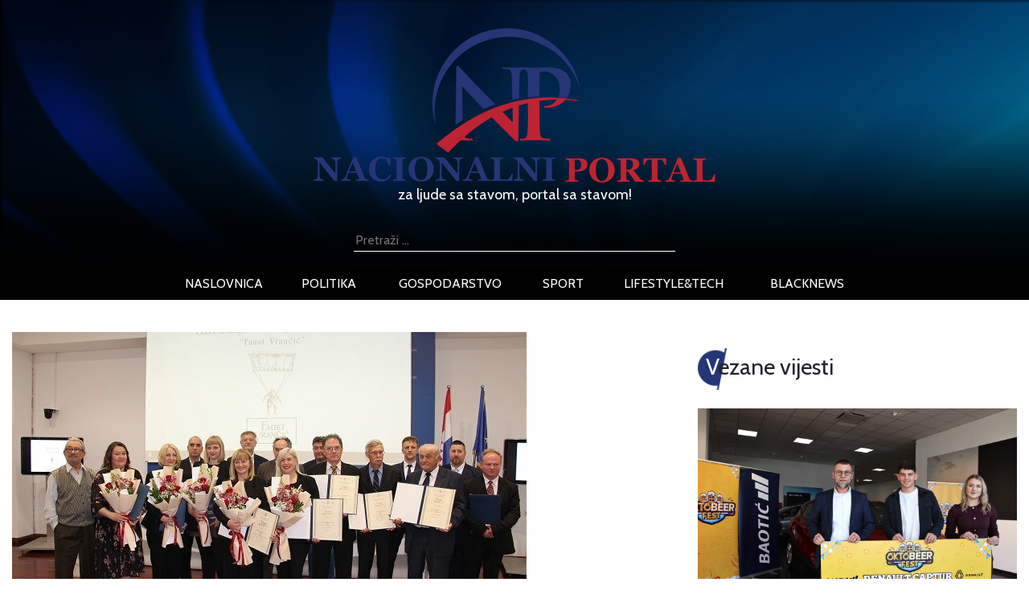

--- FILE ---
content_type: text/html; charset=UTF-8
request_url: http://nacionalniportal.hr/dodijeljena-drzavna-nagrada-tehnicke-kulture-faust-vrancic-za-2021-godinu/
body_size: 14136
content:
<!DOCTYPE html>
<html lang="hr" xmlns:fb="https://www.facebook.com/2008/fbml" xmlns:addthis="https://www.addthis.com/help/api-spec" >
<head>
	<title>Dodijeljena Državna nagrada tehničke kulture „Faust Vrančić“ za 2021. godinu - NacionalniPortal.hr - najnovije vijesti iz Hrvatske</title>
    <meta http-equiv="content-type" content="text/html; charset=UTF-8" />
    <meta name="description" content="NacionalniPortal.hr - najnovije vijesti iz hrvatske na vašem dlanu, najave događanja, vijesti iz politike, sporta, zabave i lifestyle" />
    <meta http-equiv="X-UA-Compatible" content="IE=edge">
    <meta name="viewport" content="width=device-width, initial-scale=1">
	<meta http-equiv="cache-control" content="no-cache" />
	<meta http-equiv="Pragma" content="no-cache" />
	<meta http-equiv="Expires" content="-1" />
	<link rel="apple-touch-icon" sizes="180x180" href="/apple-touch-icon.png">
	<link rel="icon" type="image/png" sizes="32x32" href="/favicon-32x32.png">
	<link rel="icon" type="image/png" sizes="16x16" href="/favicon-16x16.png">
	<link rel="manifest" href="/site.webmanifest">
	<link rel="mask-icon" href="/safari-pinned-tab.svg" color="#5bbad5">
	<meta name="msapplication-TileColor" content="#da532c">
	<meta name="theme-color" content="#ffffff">
	<link href="http://nacionalniportal.hr/wp-content/themes/Ofir_tema/img/touch.png" rel="apple-touch-icon-precomposed">
    <link rel="pingback" href="http://nacionalniportal.hr/xmlrpc.php" />
	<link href="https://fonts.googleapis.com/css?family=Cabin" rel="stylesheet">
    <meta name='robots' content='index, follow, max-image-preview:large, max-snippet:-1, max-video-preview:-1' />

	<!-- This site is optimized with the Yoast SEO plugin v26.8 - https://yoast.com/product/yoast-seo-wordpress/ -->
	<meta name="description" content="Odbor za dodjelu Nagrade „Faust Vrančić“ dodjeljuje za iznimna postignuća u tehničkoj kulturi za 2021. godinu šesnaest nagrada" />
	<link rel="canonical" href="http://nacionalniportal.hr/dodijeljena-drzavna-nagrada-tehnicke-kulture-faust-vrancic-za-2021-godinu/" />
	<meta property="og:locale" content="hr_HR" />
	<meta property="og:type" content="article" />
	<meta property="og:title" content="Dodijeljena Državna nagrada tehničke kulture „Faust Vrančić“ za 2021. godinu - NacionalniPortal.hr - najnovije vijesti iz Hrvatske" />
	<meta property="og:description" content="Odbor za dodjelu Nagrade „Faust Vrančić“ dodjeljuje za iznimna postignuća u tehničkoj kulturi za 2021. godinu šesnaest nagrada" />
	<meta property="og:url" content="http://nacionalniportal.hr/dodijeljena-drzavna-nagrada-tehnicke-kulture-faust-vrancic-za-2021-godinu/" />
	<meta property="og:site_name" content="NacionalniPortal.hr - najnovije vijesti iz Hrvatske" />
	<meta property="article:published_time" content="2022-05-13T07:52:21+00:00" />
	<meta property="article:modified_time" content="2022-05-13T07:53:59+00:00" />
	<meta property="og:image" content="http://nacionalniportal.hr/wp-content/uploads/2022/05/faust-vrancic_tehnicka_kultura.jpeg" />
	<meta property="og:image:width" content="640" />
	<meta property="og:image:height" content="360" />
	<meta property="og:image:type" content="image/jpeg" />
	<meta name="author" content="Dorotea Hajduković" />
	<meta name="twitter:card" content="summary_large_image" />
	<meta name="twitter:label1" content="Napisao/la" />
	<meta name="twitter:data1" content="Dorotea Hajduković" />
	<meta name="twitter:label2" content="Procijenjeno vrijeme čitanja" />
	<meta name="twitter:data2" content="1 minuta" />
	<script type="application/ld+json" class="yoast-schema-graph">{"@context":"https://schema.org","@graph":[{"@type":"Article","@id":"http://nacionalniportal.hr/dodijeljena-drzavna-nagrada-tehnicke-kulture-faust-vrancic-za-2021-godinu/#article","isPartOf":{"@id":"http://nacionalniportal.hr/dodijeljena-drzavna-nagrada-tehnicke-kulture-faust-vrancic-za-2021-godinu/"},"author":{"name":"Dorotea Hajduković","@id":"https://nacionalniportal.hr/#/schema/person/4815a3df3f46eae1a52e5039875b8911"},"headline":"Dodijeljena Državna nagrada tehničke kulture „Faust Vrančić“ za 2021. godinu","datePublished":"2022-05-13T07:52:21+00:00","dateModified":"2022-05-13T07:53:59+00:00","mainEntityOfPage":{"@id":"http://nacionalniportal.hr/dodijeljena-drzavna-nagrada-tehnicke-kulture-faust-vrancic-za-2021-godinu/"},"wordCount":184,"commentCount":0,"image":{"@id":"http://nacionalniportal.hr/dodijeljena-drzavna-nagrada-tehnicke-kulture-faust-vrancic-za-2021-godinu/#primaryimage"},"thumbnailUrl":"http://nacionalniportal.hr/wp-content/uploads/2022/05/faust-vrancic_tehnicka_kultura.jpeg","keywords":["faust vrančić","nagrade"],"inLanguage":"hr","potentialAction":[{"@type":"CommentAction","name":"Comment","target":["http://nacionalniportal.hr/dodijeljena-drzavna-nagrada-tehnicke-kulture-faust-vrancic-za-2021-godinu/#respond"]}]},{"@type":"WebPage","@id":"http://nacionalniportal.hr/dodijeljena-drzavna-nagrada-tehnicke-kulture-faust-vrancic-za-2021-godinu/","url":"http://nacionalniportal.hr/dodijeljena-drzavna-nagrada-tehnicke-kulture-faust-vrancic-za-2021-godinu/","name":"Dodijeljena Državna nagrada tehničke kulture „Faust Vrančić“ za 2021. godinu - NacionalniPortal.hr - najnovije vijesti iz Hrvatske","isPartOf":{"@id":"https://nacionalniportal.hr/#website"},"primaryImageOfPage":{"@id":"http://nacionalniportal.hr/dodijeljena-drzavna-nagrada-tehnicke-kulture-faust-vrancic-za-2021-godinu/#primaryimage"},"image":{"@id":"http://nacionalniportal.hr/dodijeljena-drzavna-nagrada-tehnicke-kulture-faust-vrancic-za-2021-godinu/#primaryimage"},"thumbnailUrl":"http://nacionalniportal.hr/wp-content/uploads/2022/05/faust-vrancic_tehnicka_kultura.jpeg","datePublished":"2022-05-13T07:52:21+00:00","dateModified":"2022-05-13T07:53:59+00:00","author":{"@id":"https://nacionalniportal.hr/#/schema/person/4815a3df3f46eae1a52e5039875b8911"},"description":"Odbor za dodjelu Nagrade „Faust Vrančić“ dodjeljuje za iznimna postignuća u tehničkoj kulturi za 2021. godinu šesnaest nagrada","breadcrumb":{"@id":"http://nacionalniportal.hr/dodijeljena-drzavna-nagrada-tehnicke-kulture-faust-vrancic-za-2021-godinu/#breadcrumb"},"inLanguage":"hr","potentialAction":[{"@type":"ReadAction","target":["http://nacionalniportal.hr/dodijeljena-drzavna-nagrada-tehnicke-kulture-faust-vrancic-za-2021-godinu/"]}]},{"@type":"ImageObject","inLanguage":"hr","@id":"http://nacionalniportal.hr/dodijeljena-drzavna-nagrada-tehnicke-kulture-faust-vrancic-za-2021-godinu/#primaryimage","url":"http://nacionalniportal.hr/wp-content/uploads/2022/05/faust-vrancic_tehnicka_kultura.jpeg","contentUrl":"http://nacionalniportal.hr/wp-content/uploads/2022/05/faust-vrancic_tehnicka_kultura.jpeg","width":640,"height":360},{"@type":"BreadcrumbList","@id":"http://nacionalniportal.hr/dodijeljena-drzavna-nagrada-tehnicke-kulture-faust-vrancic-za-2021-godinu/#breadcrumb","itemListElement":[{"@type":"ListItem","position":1,"name":"Početna stranica","item":"https://nacionalniportal.hr/"},{"@type":"ListItem","position":2,"name":"Dodijeljena Državna nagrada tehničke kulture „Faust Vrančić“ za 2021. godinu"}]},{"@type":"WebSite","@id":"https://nacionalniportal.hr/#website","url":"https://nacionalniportal.hr/","name":"NacionalniPortal.hr - najnovije vijesti iz Hrvatske","description":"NacionalniPortal.hr - najnovije vijesti iz hrvatske na vašem dlanu, najave događanja, vijesti iz politike, sporta, zabave i lifestyle","potentialAction":[{"@type":"SearchAction","target":{"@type":"EntryPoint","urlTemplate":"https://nacionalniportal.hr/?s={search_term_string}"},"query-input":{"@type":"PropertyValueSpecification","valueRequired":true,"valueName":"search_term_string"}}],"inLanguage":"hr"},{"@type":"Person","@id":"https://nacionalniportal.hr/#/schema/person/4815a3df3f46eae1a52e5039875b8911","name":"Dorotea Hajduković","url":"http://nacionalniportal.hr/author/dorotea/"}]}</script>
	<!-- / Yoast SEO plugin. -->


<link rel='dns-prefetch' href='//s7.addthis.com' />
<link rel="alternate" type="application/rss+xml" title="NacionalniPortal.hr - najnovije vijesti iz Hrvatske &raquo; Dodijeljena Državna nagrada tehničke kulture „Faust Vrančić“ za 2021. godinu Kanal komentara" href="http://nacionalniportal.hr/dodijeljena-drzavna-nagrada-tehnicke-kulture-faust-vrancic-za-2021-godinu/feed/" />
<link rel="alternate" title="oEmbed (JSON)" type="application/json+oembed" href="http://nacionalniportal.hr/wp-json/oembed/1.0/embed?url=http%3A%2F%2Fnacionalniportal.hr%2Fdodijeljena-drzavna-nagrada-tehnicke-kulture-faust-vrancic-za-2021-godinu%2F" />
<link rel="alternate" title="oEmbed (XML)" type="text/xml+oembed" href="http://nacionalniportal.hr/wp-json/oembed/1.0/embed?url=http%3A%2F%2Fnacionalniportal.hr%2Fdodijeljena-drzavna-nagrada-tehnicke-kulture-faust-vrancic-za-2021-godinu%2F&#038;format=xml" />
<style id='wp-img-auto-sizes-contain-inline-css' type='text/css'>
img:is([sizes=auto i],[sizes^="auto," i]){contain-intrinsic-size:3000px 1500px}
/*# sourceURL=wp-img-auto-sizes-contain-inline-css */
</style>
<link rel='stylesheet' id='dashicons-css' href='http://nacionalniportal.hr/wp-includes/css/dashicons.min.css?ver=6.9' media='all' />
<link rel='stylesheet' id='post-views-counter-frontend-css' href='http://nacionalniportal.hr/wp-content/plugins/post-views-counter/css/frontend.css?ver=1.7.3' media='all' />
<style id='wp-emoji-styles-inline-css' type='text/css'>

	img.wp-smiley, img.emoji {
		display: inline !important;
		border: none !important;
		box-shadow: none !important;
		height: 1em !important;
		width: 1em !important;
		margin: 0 0.07em !important;
		vertical-align: -0.1em !important;
		background: none !important;
		padding: 0 !important;
	}
/*# sourceURL=wp-emoji-styles-inline-css */
</style>
<style id='wp-block-library-inline-css' type='text/css'>
:root{--wp-block-synced-color:#7a00df;--wp-block-synced-color--rgb:122,0,223;--wp-bound-block-color:var(--wp-block-synced-color);--wp-editor-canvas-background:#ddd;--wp-admin-theme-color:#007cba;--wp-admin-theme-color--rgb:0,124,186;--wp-admin-theme-color-darker-10:#006ba1;--wp-admin-theme-color-darker-10--rgb:0,107,160.5;--wp-admin-theme-color-darker-20:#005a87;--wp-admin-theme-color-darker-20--rgb:0,90,135;--wp-admin-border-width-focus:2px}@media (min-resolution:192dpi){:root{--wp-admin-border-width-focus:1.5px}}.wp-element-button{cursor:pointer}:root .has-very-light-gray-background-color{background-color:#eee}:root .has-very-dark-gray-background-color{background-color:#313131}:root .has-very-light-gray-color{color:#eee}:root .has-very-dark-gray-color{color:#313131}:root .has-vivid-green-cyan-to-vivid-cyan-blue-gradient-background{background:linear-gradient(135deg,#00d084,#0693e3)}:root .has-purple-crush-gradient-background{background:linear-gradient(135deg,#34e2e4,#4721fb 50%,#ab1dfe)}:root .has-hazy-dawn-gradient-background{background:linear-gradient(135deg,#faaca8,#dad0ec)}:root .has-subdued-olive-gradient-background{background:linear-gradient(135deg,#fafae1,#67a671)}:root .has-atomic-cream-gradient-background{background:linear-gradient(135deg,#fdd79a,#004a59)}:root .has-nightshade-gradient-background{background:linear-gradient(135deg,#330968,#31cdcf)}:root .has-midnight-gradient-background{background:linear-gradient(135deg,#020381,#2874fc)}:root{--wp--preset--font-size--normal:16px;--wp--preset--font-size--huge:42px}.has-regular-font-size{font-size:1em}.has-larger-font-size{font-size:2.625em}.has-normal-font-size{font-size:var(--wp--preset--font-size--normal)}.has-huge-font-size{font-size:var(--wp--preset--font-size--huge)}.has-text-align-center{text-align:center}.has-text-align-left{text-align:left}.has-text-align-right{text-align:right}.has-fit-text{white-space:nowrap!important}#end-resizable-editor-section{display:none}.aligncenter{clear:both}.items-justified-left{justify-content:flex-start}.items-justified-center{justify-content:center}.items-justified-right{justify-content:flex-end}.items-justified-space-between{justify-content:space-between}.screen-reader-text{border:0;clip-path:inset(50%);height:1px;margin:-1px;overflow:hidden;padding:0;position:absolute;width:1px;word-wrap:normal!important}.screen-reader-text:focus{background-color:#ddd;clip-path:none;color:#444;display:block;font-size:1em;height:auto;left:5px;line-height:normal;padding:15px 23px 14px;text-decoration:none;top:5px;width:auto;z-index:100000}html :where(.has-border-color){border-style:solid}html :where([style*=border-top-color]){border-top-style:solid}html :where([style*=border-right-color]){border-right-style:solid}html :where([style*=border-bottom-color]){border-bottom-style:solid}html :where([style*=border-left-color]){border-left-style:solid}html :where([style*=border-width]){border-style:solid}html :where([style*=border-top-width]){border-top-style:solid}html :where([style*=border-right-width]){border-right-style:solid}html :where([style*=border-bottom-width]){border-bottom-style:solid}html :where([style*=border-left-width]){border-left-style:solid}html :where(img[class*=wp-image-]){height:auto;max-width:100%}:where(figure){margin:0 0 1em}html :where(.is-position-sticky){--wp-admin--admin-bar--position-offset:var(--wp-admin--admin-bar--height,0px)}@media screen and (max-width:600px){html :where(.is-position-sticky){--wp-admin--admin-bar--position-offset:0px}}

/*# sourceURL=wp-block-library-inline-css */
</style><style id='global-styles-inline-css' type='text/css'>
:root{--wp--preset--aspect-ratio--square: 1;--wp--preset--aspect-ratio--4-3: 4/3;--wp--preset--aspect-ratio--3-4: 3/4;--wp--preset--aspect-ratio--3-2: 3/2;--wp--preset--aspect-ratio--2-3: 2/3;--wp--preset--aspect-ratio--16-9: 16/9;--wp--preset--aspect-ratio--9-16: 9/16;--wp--preset--color--black: #000000;--wp--preset--color--cyan-bluish-gray: #abb8c3;--wp--preset--color--white: #ffffff;--wp--preset--color--pale-pink: #f78da7;--wp--preset--color--vivid-red: #cf2e2e;--wp--preset--color--luminous-vivid-orange: #ff6900;--wp--preset--color--luminous-vivid-amber: #fcb900;--wp--preset--color--light-green-cyan: #7bdcb5;--wp--preset--color--vivid-green-cyan: #00d084;--wp--preset--color--pale-cyan-blue: #8ed1fc;--wp--preset--color--vivid-cyan-blue: #0693e3;--wp--preset--color--vivid-purple: #9b51e0;--wp--preset--gradient--vivid-cyan-blue-to-vivid-purple: linear-gradient(135deg,rgb(6,147,227) 0%,rgb(155,81,224) 100%);--wp--preset--gradient--light-green-cyan-to-vivid-green-cyan: linear-gradient(135deg,rgb(122,220,180) 0%,rgb(0,208,130) 100%);--wp--preset--gradient--luminous-vivid-amber-to-luminous-vivid-orange: linear-gradient(135deg,rgb(252,185,0) 0%,rgb(255,105,0) 100%);--wp--preset--gradient--luminous-vivid-orange-to-vivid-red: linear-gradient(135deg,rgb(255,105,0) 0%,rgb(207,46,46) 100%);--wp--preset--gradient--very-light-gray-to-cyan-bluish-gray: linear-gradient(135deg,rgb(238,238,238) 0%,rgb(169,184,195) 100%);--wp--preset--gradient--cool-to-warm-spectrum: linear-gradient(135deg,rgb(74,234,220) 0%,rgb(151,120,209) 20%,rgb(207,42,186) 40%,rgb(238,44,130) 60%,rgb(251,105,98) 80%,rgb(254,248,76) 100%);--wp--preset--gradient--blush-light-purple: linear-gradient(135deg,rgb(255,206,236) 0%,rgb(152,150,240) 100%);--wp--preset--gradient--blush-bordeaux: linear-gradient(135deg,rgb(254,205,165) 0%,rgb(254,45,45) 50%,rgb(107,0,62) 100%);--wp--preset--gradient--luminous-dusk: linear-gradient(135deg,rgb(255,203,112) 0%,rgb(199,81,192) 50%,rgb(65,88,208) 100%);--wp--preset--gradient--pale-ocean: linear-gradient(135deg,rgb(255,245,203) 0%,rgb(182,227,212) 50%,rgb(51,167,181) 100%);--wp--preset--gradient--electric-grass: linear-gradient(135deg,rgb(202,248,128) 0%,rgb(113,206,126) 100%);--wp--preset--gradient--midnight: linear-gradient(135deg,rgb(2,3,129) 0%,rgb(40,116,252) 100%);--wp--preset--font-size--small: 13px;--wp--preset--font-size--medium: 20px;--wp--preset--font-size--large: 36px;--wp--preset--font-size--x-large: 42px;--wp--preset--spacing--20: 0.44rem;--wp--preset--spacing--30: 0.67rem;--wp--preset--spacing--40: 1rem;--wp--preset--spacing--50: 1.5rem;--wp--preset--spacing--60: 2.25rem;--wp--preset--spacing--70: 3.38rem;--wp--preset--spacing--80: 5.06rem;--wp--preset--shadow--natural: 6px 6px 9px rgba(0, 0, 0, 0.2);--wp--preset--shadow--deep: 12px 12px 50px rgba(0, 0, 0, 0.4);--wp--preset--shadow--sharp: 6px 6px 0px rgba(0, 0, 0, 0.2);--wp--preset--shadow--outlined: 6px 6px 0px -3px rgb(255, 255, 255), 6px 6px rgb(0, 0, 0);--wp--preset--shadow--crisp: 6px 6px 0px rgb(0, 0, 0);}:where(.is-layout-flex){gap: 0.5em;}:where(.is-layout-grid){gap: 0.5em;}body .is-layout-flex{display: flex;}.is-layout-flex{flex-wrap: wrap;align-items: center;}.is-layout-flex > :is(*, div){margin: 0;}body .is-layout-grid{display: grid;}.is-layout-grid > :is(*, div){margin: 0;}:where(.wp-block-columns.is-layout-flex){gap: 2em;}:where(.wp-block-columns.is-layout-grid){gap: 2em;}:where(.wp-block-post-template.is-layout-flex){gap: 1.25em;}:where(.wp-block-post-template.is-layout-grid){gap: 1.25em;}.has-black-color{color: var(--wp--preset--color--black) !important;}.has-cyan-bluish-gray-color{color: var(--wp--preset--color--cyan-bluish-gray) !important;}.has-white-color{color: var(--wp--preset--color--white) !important;}.has-pale-pink-color{color: var(--wp--preset--color--pale-pink) !important;}.has-vivid-red-color{color: var(--wp--preset--color--vivid-red) !important;}.has-luminous-vivid-orange-color{color: var(--wp--preset--color--luminous-vivid-orange) !important;}.has-luminous-vivid-amber-color{color: var(--wp--preset--color--luminous-vivid-amber) !important;}.has-light-green-cyan-color{color: var(--wp--preset--color--light-green-cyan) !important;}.has-vivid-green-cyan-color{color: var(--wp--preset--color--vivid-green-cyan) !important;}.has-pale-cyan-blue-color{color: var(--wp--preset--color--pale-cyan-blue) !important;}.has-vivid-cyan-blue-color{color: var(--wp--preset--color--vivid-cyan-blue) !important;}.has-vivid-purple-color{color: var(--wp--preset--color--vivid-purple) !important;}.has-black-background-color{background-color: var(--wp--preset--color--black) !important;}.has-cyan-bluish-gray-background-color{background-color: var(--wp--preset--color--cyan-bluish-gray) !important;}.has-white-background-color{background-color: var(--wp--preset--color--white) !important;}.has-pale-pink-background-color{background-color: var(--wp--preset--color--pale-pink) !important;}.has-vivid-red-background-color{background-color: var(--wp--preset--color--vivid-red) !important;}.has-luminous-vivid-orange-background-color{background-color: var(--wp--preset--color--luminous-vivid-orange) !important;}.has-luminous-vivid-amber-background-color{background-color: var(--wp--preset--color--luminous-vivid-amber) !important;}.has-light-green-cyan-background-color{background-color: var(--wp--preset--color--light-green-cyan) !important;}.has-vivid-green-cyan-background-color{background-color: var(--wp--preset--color--vivid-green-cyan) !important;}.has-pale-cyan-blue-background-color{background-color: var(--wp--preset--color--pale-cyan-blue) !important;}.has-vivid-cyan-blue-background-color{background-color: var(--wp--preset--color--vivid-cyan-blue) !important;}.has-vivid-purple-background-color{background-color: var(--wp--preset--color--vivid-purple) !important;}.has-black-border-color{border-color: var(--wp--preset--color--black) !important;}.has-cyan-bluish-gray-border-color{border-color: var(--wp--preset--color--cyan-bluish-gray) !important;}.has-white-border-color{border-color: var(--wp--preset--color--white) !important;}.has-pale-pink-border-color{border-color: var(--wp--preset--color--pale-pink) !important;}.has-vivid-red-border-color{border-color: var(--wp--preset--color--vivid-red) !important;}.has-luminous-vivid-orange-border-color{border-color: var(--wp--preset--color--luminous-vivid-orange) !important;}.has-luminous-vivid-amber-border-color{border-color: var(--wp--preset--color--luminous-vivid-amber) !important;}.has-light-green-cyan-border-color{border-color: var(--wp--preset--color--light-green-cyan) !important;}.has-vivid-green-cyan-border-color{border-color: var(--wp--preset--color--vivid-green-cyan) !important;}.has-pale-cyan-blue-border-color{border-color: var(--wp--preset--color--pale-cyan-blue) !important;}.has-vivid-cyan-blue-border-color{border-color: var(--wp--preset--color--vivid-cyan-blue) !important;}.has-vivid-purple-border-color{border-color: var(--wp--preset--color--vivid-purple) !important;}.has-vivid-cyan-blue-to-vivid-purple-gradient-background{background: var(--wp--preset--gradient--vivid-cyan-blue-to-vivid-purple) !important;}.has-light-green-cyan-to-vivid-green-cyan-gradient-background{background: var(--wp--preset--gradient--light-green-cyan-to-vivid-green-cyan) !important;}.has-luminous-vivid-amber-to-luminous-vivid-orange-gradient-background{background: var(--wp--preset--gradient--luminous-vivid-amber-to-luminous-vivid-orange) !important;}.has-luminous-vivid-orange-to-vivid-red-gradient-background{background: var(--wp--preset--gradient--luminous-vivid-orange-to-vivid-red) !important;}.has-very-light-gray-to-cyan-bluish-gray-gradient-background{background: var(--wp--preset--gradient--very-light-gray-to-cyan-bluish-gray) !important;}.has-cool-to-warm-spectrum-gradient-background{background: var(--wp--preset--gradient--cool-to-warm-spectrum) !important;}.has-blush-light-purple-gradient-background{background: var(--wp--preset--gradient--blush-light-purple) !important;}.has-blush-bordeaux-gradient-background{background: var(--wp--preset--gradient--blush-bordeaux) !important;}.has-luminous-dusk-gradient-background{background: var(--wp--preset--gradient--luminous-dusk) !important;}.has-pale-ocean-gradient-background{background: var(--wp--preset--gradient--pale-ocean) !important;}.has-electric-grass-gradient-background{background: var(--wp--preset--gradient--electric-grass) !important;}.has-midnight-gradient-background{background: var(--wp--preset--gradient--midnight) !important;}.has-small-font-size{font-size: var(--wp--preset--font-size--small) !important;}.has-medium-font-size{font-size: var(--wp--preset--font-size--medium) !important;}.has-large-font-size{font-size: var(--wp--preset--font-size--large) !important;}.has-x-large-font-size{font-size: var(--wp--preset--font-size--x-large) !important;}
/*# sourceURL=global-styles-inline-css */
</style>

<style id='classic-theme-styles-inline-css' type='text/css'>
/*! This file is auto-generated */
.wp-block-button__link{color:#fff;background-color:#32373c;border-radius:9999px;box-shadow:none;text-decoration:none;padding:calc(.667em + 2px) calc(1.333em + 2px);font-size:1.125em}.wp-block-file__button{background:#32373c;color:#fff;text-decoration:none}
/*# sourceURL=/wp-includes/css/classic-themes.min.css */
</style>
<link rel='stylesheet' id='gdpr-css' href='http://nacionalniportal.hr/wp-content/plugins/gdpr/dist/css/public.css?ver=2.1.2' media='all' />
<link rel='stylesheet' id='sbfp_style-css' href='http://nacionalniportal.hr/wp-content/plugins/statebuilt-facebook-page-like-popup/assets/sbfp.css?ver=6.9' media='all' />
<link rel='stylesheet' id='wp-polls-css' href='http://nacionalniportal.hr/wp-content/plugins/wp-polls/polls-css.css?ver=2.77.3' media='all' />
<style id='wp-polls-inline-css' type='text/css'>
.wp-polls .pollbar {
	margin: 1px;
	font-size: 6px;
	line-height: 8px;
	height: 8px;
	background-image: url('http://nacionalniportal.hr/wp-content/plugins/wp-polls/images/default/pollbg.gif');
	border: 1px solid #c8c8c8;
}

/*# sourceURL=wp-polls-inline-css */
</style>
<link rel='stylesheet' id='wp-mcm-styles-css' href='http://nacionalniportal.hr/wp-content/plugins/wp-media-category-management/css/wp-mcm-styles.css?ver=2.5.0.1' media='all' />
<link rel='stylesheet' id='normalize-css' href='http://nacionalniportal.hr/wp-content/themes/Ofir_tema/css/normalize.css?ver=1.0' media='all' />
<link rel='stylesheet' id='bootstrapcss-css' href='http://nacionalniportal.hr/wp-content/themes/Ofir_tema/css/bootstrap.css?ver=1.0' media='all' />
<link rel='stylesheet' id='ofirblank-css' href='http://nacionalniportal.hr/wp-content/themes/Ofir_tema/style.css?ver=3.5' media='all' />
<link rel='stylesheet' id='addthis_all_pages-css' href='http://nacionalniportal.hr/wp-content/plugins/addthis/frontend/build/addthis_wordpress_public.min.css?ver=6.9' media='all' />
<script type="text/javascript" src="http://nacionalniportal.hr/wp-includes/js/jquery/jquery.min.js?ver=3.7.1" id="jquery-core-js"></script>
<script type="text/javascript" src="http://nacionalniportal.hr/wp-includes/js/jquery/jquery-migrate.min.js?ver=3.4.1" id="jquery-migrate-js"></script>
<script type="text/javascript" id="gdpr-js-extra">
/* <![CDATA[ */
var GDPR = {"ajaxurl":"http://nacionalniportal.hr/wp-admin/admin-ajax.php","logouturl":"","i18n":{"aborting":"Prekid u tijeku","logging_out":"You are being logged out.","continue":"Nastaviti","cancel":"Otkazati","ok":"OK","close_account":"Zatvorite svoj ra\u010dun?","close_account_warning":"Va\u0161 \u0107e ra\u010dun biti zatvoren i svi \u0107e se podaci trajno izbrisati i ne mogu se vratiti. Jesi li siguran?","are_you_sure":"Jesi li siguran?","policy_disagree":"Ako se ne sla\u017eete, vi\u0161e ne\u0107ete imati pristup na\u0161oj web stranici i bit \u0107ete odjavljeni."},"is_user_logged_in":"","refresh":"1"};
//# sourceURL=gdpr-js-extra
/* ]]> */
</script>
<script type="text/javascript" src="http://nacionalniportal.hr/wp-content/plugins/gdpr/dist/js/public.js?ver=2.1.2" id="gdpr-js"></script>
<link rel="https://api.w.org/" href="http://nacionalniportal.hr/wp-json/" /><link rel="alternate" title="JSON" type="application/json" href="http://nacionalniportal.hr/wp-json/wp/v2/posts/40206" /><link rel="EditURI" type="application/rsd+xml" title="RSD" href="http://nacionalniportal.hr/xmlrpc.php?rsd" />
<meta name="generator" content="WordPress 6.9" />
<link rel='shortlink' href='http://nacionalniportal.hr/?p=40206' />

<!-- This site is using AdRotate v5.7.3 Professional to display their advertisements - https://ajdg.solutions/ -->
<!-- AdRotate CSS -->
<style type="text/css" media="screen">
	.g { margin:0px; padding:0px; overflow:hidden; line-height:1; zoom:1; }
	.g img { height:auto; }
	.g-col { position:relative; float:left; }
	.g-col:first-child { margin-left: 0; }
	.g-col:last-child { margin-right: 0; }
	@media only screen and (max-width: 480px) {
		.g-col, .g-dyn, .g-single { width:100%; margin-left:0; margin-right:0; }
	}
</style>
<!-- /AdRotate CSS -->

<link rel="amphtml" href="http://nacionalniportal.hr/dodijeljena-drzavna-nagrada-tehnicke-kulture-faust-vrancic-za-2021-godinu/?amp=1"><link rel="icon" href="http://nacionalniportal.hr/wp-content/uploads/2018/06/cropped-nplogo-32x32.png" sizes="32x32" />
<link rel="icon" href="http://nacionalniportal.hr/wp-content/uploads/2018/06/cropped-nplogo-192x192.png" sizes="192x192" />
<link rel="apple-touch-icon" href="http://nacionalniportal.hr/wp-content/uploads/2018/06/cropped-nplogo-180x180.png" />
<meta name="msapplication-TileImage" content="http://nacionalniportal.hr/wp-content/uploads/2018/06/cropped-nplogo-270x270.png" />
	<script async src=https://pagead2.googlesyndication.com/pagead/js/adsbygoogle.js?client=ca-pub-6624468007765808crossorigin="anonymous"></script>
	<!-- Global site tag (gtag.js) - Google Analytics -->
	<script async src="https://www.googletagmanager.com/gtag/js?id=UA-119605853-1"></script>
	<script>
		window.dataLayer = window.dataLayer || [];
		function gtag(){dataLayer.push(arguments);}
		gtag('js', new Date());
		gtag('config', 'UA-119605853-1');
	</script>
	<!-- Facebook Pixel Code -->
<script>
  !function(f,b,e,v,n,t,s)
  {if(f.fbq)return;n=f.fbq=function(){n.callMethod?
  n.callMethod.apply(n,arguments):n.queue.push(arguments)};
  if(!f._fbq)f._fbq=n;n.push=n;n.loaded=!0;n.version='2.0';
  n.queue=[];t=b.createElement(e);t.async=!0;
  t.src=v;s=b.getElementsByTagName(e)[0];
  s.parentNode.insertBefore(t,s)}(window, document,'script',
  'https://connect.facebook.net/en_US/fbevents.js');
  fbq('init', '411497432923253');
  fbq('track', 'PageView');
</script>
<noscript><img height="1" width="1" style="display:none"
  src="https://www.facebook.com/tr?id=411497432923253&ev=PageView&noscript=1"
/></noscript>
<!-- End Facebook Pixel Code -->
<link rel='stylesheet' id='glg-photobox-style-css' href='http://nacionalniportal.hr/wp-content/plugins/gallery-lightbox-slider/css/photobox/photobox.min.css?ver=1.0.0.41' media='' />
</head>
<body class="wp-singular post-template-default single single-post postid-40206 single-format-standard wp-theme-Ofir_tema">
<div id="fb-root"></div>
<script>(function(d, s, id) {
  var js, fjs = d.getElementsByTagName(s)[0];
  if (d.getElementById(id)) return;
  js = d.createElement(s); js.id = id;
  js.src = 'https://connect.facebook.net/hr_HR/sdk.js#xfbml=1&version=v2.11&appId=145865499444835&autoLogAppEvents=1';
  fjs.parentNode.insertBefore(js, fjs);
}(document, 'script', 'facebook-jssdk'));</script>
	<div class="header_wrap">
				<div class="header_logo_cont">
			<h1>
			  <a href="/">
				<img class="img-fluid" src="http://nacionalniportal.hr/wp-content/themes/Ofir_tema/img/nplogo.png" alt="Nacionalni portal logo">
				<span class="logo_top_text">za ljude sa stavom, portal sa stavom!</span>
			  </a>
			</h1>
		</div>
				<form role="search" method="get" class="search-form" action="http://nacionalniportal.hr/">
			<label>
				<span class="screen-reader-text">Pretraži:</span>
				<input type="search" class="search-field"
					placeholder="Pretraži …"
					value="" name="s"
					title="Pretraži:" />
			</label>
			<input type="submit" class="search-submit"
				value="Pretraži" />
		</form>
		<div class="header_nav_wrap">
			<nav class="navbar navbar-expand-lg navbar-dark bg_black">
				<button class="navbar-toggler" type="button" data-toggle="collapse" data-target="#mobnav" aria-controls="navbarsExample08" aria-expanded="false" aria-label="Toggle navigation">
					<span class="navbar-toggler-icon"></span>
				</button>
				<div class="collapse navbar-collapse" id="mobnav">
					<ul id="menu-top" class="nav navbar-nav top_nav"><li id="menu-item-9" class="menu-item menu-item-type-post_type menu-item-object-page menu-item-home menu-item-9"><a href="http://nacionalniportal.hr/">naslovnica</a></li>
<li id="menu-item-38" class="menu-item menu-item-type-taxonomy menu-item-object-category menu-item-38"><a href="http://nacionalniportal.hr/politika/">politika</a></li>
<li id="menu-item-39" class="menu-item menu-item-type-taxonomy menu-item-object-category menu-item-39"><a href="http://nacionalniportal.hr/gospodarstvo/">gospodarstvo</a></li>
<li id="menu-item-40" class="menu-item menu-item-type-taxonomy menu-item-object-category menu-item-40"><a href="http://nacionalniportal.hr/sport/">sport</a></li>
<li id="menu-item-41" class="menu-item menu-item-type-taxonomy menu-item-object-category menu-item-41"><a href="http://nacionalniportal.hr/lifestyletech/">lifestyle&#038;tech</a></li>
<li id="menu-item-42" class="menu-item menu-item-type-taxonomy menu-item-object-category menu-item-42"><a href="http://nacionalniportal.hr/black-news/">blacknews</a></li>
</ul>				</div>
			</nav>
		</div>
	</div><div class="fix">
	<div class="container-fluid">
								<div class="row single_row">
							<div class="col-lg-8">
								<img class="img-fluid single_big_image" src="http://nacionalniportal.hr/wp-content/uploads/2022/05/faust-vrancic_tehnicka_kultura.jpeg" />
								<div class="row">
									<div class="col-lg-12">
										<p class="sp_cat_name"><a href="http://nacionalniportal.hr/nekategorizirano/"><span class="poli">Nekategorizirano</span></a></p>
										<h1 class="sp_title">Dodijeljena Državna nagrada tehničke kulture „Faust Vrančić“ za 2021. godinu</h1>
										<h4 class="sp_subtitle">Odbor za dodjelu Nagrade „Faust Vrančić“ dodjeljuje za iznimna postignuća u tehničkoj kulturi za 2021. godinu šesnaest nagrada</h4>
										<div class="sp_author">
																						<p class="sp_info"><span class="sp_date">Objavljeno 13.05.2022</span><br/>											<span class="sp_author_name">Dorotea Hajduković</span></p>
										</div>
										<div class="mobile_social_top">
											<!-- Created with a shortcode from an AddThis plugin --><div class="addthis_inline_share_toolbox_los3 addthis_tool"></div><!-- End of short code snippet -->										</div>
										<div class="line single_line"></div>
									</div>
								</div>
								<div class="sp_text_wrap">
									<div class="sp_social hidden-sm-down">
										<!-- Created with a shortcode from an AddThis plugin --><div class="addthis_inline_share_toolbox_los3 addthis_tool"></div><!-- End of short code snippet -->									</div>
									<div class="sp_text sp_mobile_text">
										<div class="at-above-post addthis_tool" data-url="http://nacionalniportal.hr/dodijeljena-drzavna-nagrada-tehnicke-kulture-faust-vrancic-za-2021-godinu/"></div><p>Na temelju članka 39. Zakona o tehničkoj kulturi (Narodne novine, broj 76/93., 11/94. i 38/09.) i članka 5., 9., 10. i 12. Pravilnika o Državnoj nagradi tehničke kulture „Faust Vrančić“ (Narodne novine, broj 1/94.), Odbor za dodjelu Nagrade „Faust Vrančić“ koji je imenovao Sabor Republike Hrvatske Odlukom o imenovanju predsjednika i članova Odbora za dodjelu Nagrade „Faust Vrančić“ (Narodne novine, broj 142/21.), u sastavu: predsjednik Odbora prof. dr. sc. Zdenko Kovačić te članovi: prof. dr. sc. Božidar Matijević, Nikola Dmitrović, prof. mentor, Dragan Pavelin, dipl. ing., Marko Ilijašev, dipl. ing., prof. dr. sc. Ante Markotić i mr. sc. Marko Pavić, na sjednici održanoj 22. ožujka 2022. godine donio je<strong> </strong><em>Odluku o dodjeli Državne nagrade tehničke kulture &#8221; Faust Vrančić&#8221; za 2021. godinu. </em></p>
<p>U skladu s Pravilnikom o Državnoj nagradi tehničke kulture „Faust Vrančić“, Odbor za dodjelu Nagrade „Faust Vrančić“ dodjeljuje za iznimna postignuća u tehničkoj kulturi za 2021. godinu šesnaest nagrada: jednu nagradu za životno djelo, deset godišnjih nagrada pojedincima i pet godišnjih nagrada udrugama.</p>
<!-- AddThis Advanced Settings above via filter on the_content --><!-- AddThis Advanced Settings below via filter on the_content --><!-- AddThis Advanced Settings generic via filter on the_content --><!-- AddThis Share Buttons above via filter on the_content --><!-- AddThis Share Buttons below via filter on the_content --><div class="at-below-post addthis_tool" data-url="http://nacionalniportal.hr/dodijeljena-drzavna-nagrada-tehnicke-kulture-faust-vrancic-za-2021-godinu/"></div><!-- AddThis Share Buttons generic via filter on the_content -->										<p class='single_tags'>Tagovi: <a href="http://nacionalniportal.hr/tag/faust-vrancic/" title="faust vrančić">faust vrančić</a>, <a href="http://nacionalniportal.hr/tag/nagrade/" title="nagrade">nagrade</a>, </p>																				<a href="http://nacionalniportal.hr/kontaktirajte-nas/" style="display:block; color:#989898;">Imate više informacija o ovoj temi, želite li komentirati, napisati reakciju ili želite prijaviti pogrešku u tekstu?</a>									</div>
								</div>
								<div id="midasWidget__463"></div>
								<script async src="https://cdn.midas-network.com/Widget/IndexAsync/2?portalWidgetId=463" type="text/javascript"></script>
								<div class="fb-comments hidden-xs" data-href="http://nacionalniportal.hr/dodijeljena-drzavna-nagrada-tehnicke-kulture-faust-vrancic-za-2021-godinu/" data-numposts="5" data-width="100%" data-colorscheme="light"></div>
							</div>
							<div class="col-lg-4">
								<div class="sp_comm_wrap single_comm_wrap single_top_comm">
									<!-- Error, Ad (n/a) is not available at this time due to schedule/budgeting/geolocation/mobile restrictions! -->								</div>
																		<div class="click_cont">
											<h3 class="blue_letter">Vezane vijesti</h3>
										</div>
																							<div class="sp_featured_wrap">
														<div class="sp_small_img">
															<img class="img-fluid sp_small_image" src="http://nacionalniportal.hr/wp-content/uploads/2025/11/Antonio-Vlaic-osvojio-nagradu-na-Oktobeer-Fest.jpg" alt="">
														</div>
														<div class="sp_featured_text">
															<a class="sp_excerpt" href="http://nacionalniportal.hr/ono-kada-ne-vjerujes-da-si-to-bas-ti-antonio-iz-skradina-dosao-u-zagreb-u-nocni-izlazak-a-doma-se-vraca-u-novom-automobilu/"><h2 class="sp_small_title sp_featured_title">ONO KADA NE VJERUJEŠ DA SI TO BAŠ TI… Antonio iz Skradina došao u Zagreb u noćni izlazak, a doma se vraća u novom automobilu!</h2></a>
														</div>
													</div>
																								<div class="sp_featured_wrap">
														<div class="sp_small_img">
															<img class="img-fluid sp_small_image" src="http://nacionalniportal.hr/wp-content/uploads/2024/06/Wise-Grus_09.jpg" alt="">
														</div>
														<div class="sp_featured_text">
															<a class="sp_excerpt" href="http://nacionalniportal.hr/nakon-samo-godinu-dana-uspjesni-slavonci-sa-zagrebackom-adresom-okitili-se-s-ukupno-28-medalja-za-wise-grus-kvalitetu/"><h2 class="sp_small_title sp_featured_title">Nakon samo godinu dana uspješni Slavonci sa zagrebačkom adresom okitili se s ukupno 28 medalja za Wise Grus kvalitetu</h2></a>
														</div>
													</div>
																								<div class="sp_featured_wrap">
														<div class="sp_small_img">
															<img class="img-fluid sp_small_image" src="http://nacionalniportal.hr/wp-content/uploads/2022/06/hztk_logo.jpeg" alt="">
														</div>
														<div class="sp_featured_text">
															<a class="sp_excerpt" href="http://nacionalniportal.hr/odluka-o-dodjeli-nagrade-hrvatske-zajednice-tehnicke-kulture-za-2021-godinu/"><h2 class="sp_small_title sp_featured_title">Odluka o dodjeli Nagrade Hrvatske zajednice tehničke kulture za 2021. godinu</h2></a>
														</div>
													</div>
																										</div>
						</div>
						<div class="sn_mobile_com">
			<div class="row">
				<div class="col-lg-12">
					<!-- Error, Ad (n/a) is not available at this time due to schedule/budgeting/geolocation/mobile restrictions! -->				</div>
			</div>
		</div>
	</div>
</div>
<div class="fix a-5">
	<div class="comm_wrap">
		<div class="big_comm_cont">
			<!-- Either there are no banners, they are disabled or none qualified for this location! -->		</div>
		<div class="small_comm_cont">
			<a href="https://www.facebook.com/NacionalniPortal.hr/" title="Pratite nas" target="_blank"><img src="http://nacionalniportal.hr/wp-content/themes/Ofir_tema/img/poziv.png" alt="Poziv"></a>
		</div>
	</div>
	<div style="clear:both; margin-bottom:40px;"></div>
</div>
<div class="fix">
	<div class="container-fluid">
		<div class="row">
			<div class="col-lg-12">
				<h2 class="big_font single_big_font">VIŠE IZ KATEGORIJE</h2>
			</div>
		</div>
		<div class="row">
									<div class="col-lg-3">
							<div class="sp_featured_wrap">
								<div class="sp_small_img">
									<img class="img-fluid sp_small_image" src="http://nacionalniportal.hr/wp-content/uploads/2025/05/tigrovi-na-obuci-s-protuoklopnim-sustavom-rgw90_54523696190_o.jpg" alt="">
								</div>
								<div class="sp_featured_text">
									<a class="sp_excerpt" href="http://nacionalniportal.hr/foto-tigrovi-na-obuci-s-protuoklopnim-sustavom-rgw90/"><h2 class="sp_small_title sp_featured_title">[FOTO] Tigrovi na obuci s protuoklopnim sustavom RGW90</h2></a>
								</div>
							</div>
						</div>
										<div class="col-lg-3">
							<div class="sp_featured_wrap">
								<div class="sp_small_img">
									<img class="img-fluid sp_small_image" src="http://nacionalniportal.hr/wp-content/uploads/2025/04/IMG_2005.jpg" alt="">
								</div>
								<div class="sp_featured_text">
									<a class="sp_excerpt" href="http://nacionalniportal.hr/energetska-obnova-kuca-25-milijuna-eura-za-smanjivanje-rizika-od-energetskog-siromastva/"><h2 class="sp_small_title sp_featured_title">Energetska obnova kuća: 25 milijuna eura za smanjivanje rizika od energetskog siromaštva</h2></a>
								</div>
							</div>
						</div>
										<div class="col-lg-3">
							<div class="sp_featured_wrap">
								<div class="sp_small_img">
									<img class="img-fluid sp_small_image" src="http://nacionalniportal.hr/wp-content/uploads/2025/03/Studenti-i-organizatori-u-Labinu.jpg" alt="">
								</div>
								<div class="sp_featured_text">
									<a class="sp_excerpt" href="http://nacionalniportal.hr/istra-kao-model-uspjeha-studenti-iz-prve-ruke-ucili-kako-lokalni-proizvodi-postaju-globalni-brendovi/"><h2 class="sp_small_title sp_featured_title">Istra kao model uspjeha: Studenti iz prve ruke učili kako lokalni proizvodi postaju globalni brendovi</h2></a>
								</div>
							</div>
						</div>
										<div class="col-lg-3">
							<div class="sp_featured_wrap">
								<div class="sp_small_img">
									<img class="img-fluid sp_small_image" src="http://nacionalniportal.hr/wp-content/uploads/2024/10/wise-grus-vlasnici.jpg" alt="">
								</div>
								<div class="sp_featured_text">
									<a class="sp_excerpt" href="http://nacionalniportal.hr/veliki-uspjeh-hrvatskog-bracnog-para-kovacic-na-prestiznom-poljskom-natjecanju-trinaest-zlata-i-jedno-srebro-za-kompletan-asortiman-proizvoda/"><h2 class="sp_small_title sp_featured_title">Veliki uspjeh hrvatskog bračnog para Kovačić na prestižnom poljskom natjecanju &#8211; Trinaest zlata i jedno srebro za kompletan asortiman proizvoda</h2></a>
								</div>
							</div>
						</div>
							<div class="col-lg-12">
				<div class="sp_comm_wrap single_comm_wrap single_bot_comm">
					<!-- Error, Ad (4) is not available at this time due to schedule/budgeting/geolocation/mobile restrictions! -->					<!-- Error, Ad (6) is not available at this time due to schedule/budgeting/geolocation/mobile restrictions! -->				</div>
			</div>
		</div>
	</div>
</div>

			<div class="footer">
				<div class="fix">
					<div class="container">
						<div class="row">
							<div class="col-lg-4">
								<div class="footer_cont">
								<p class="footer_title">/Info</p>
									<ul id="menu-footer" class="nav navbar-nav footer_nav"><li id="menu-item-797" class="menu-item menu-item-type-post_type menu-item-object-page menu-item-797"><a href="http://nacionalniportal.hr/impressum/">Impressum</a></li>
<li id="menu-item-798" class="menu-item menu-item-type-post_type menu-item-object-page menu-item-798"><a href="http://nacionalniportal.hr/oglasavanje/">Oglašavanje</a></li>
<li id="menu-item-799" class="menu-item menu-item-type-post_type menu-item-object-page menu-item-799"><a href="http://nacionalniportal.hr/uvjeti-koristenja/">Uvjeti korištenja</a></li>
<li id="menu-item-800" class="menu-item menu-item-type-post_type menu-item-object-page menu-item-800"><a href="http://nacionalniportal.hr/o-nama/">O nama</a></li>
<li id="menu-item-801" class="menu-item menu-item-type-post_type menu-item-object-page menu-item-801"><a href="http://nacionalniportal.hr/kontaktirajte-nas/">Kontaktirajte nas</a></li>
<li id="menu-item-9907" class="menu-item menu-item-type-post_type menu-item-object-page menu-item-9907"><a href="http://nacionalniportal.hr/tv-program/">TV program</a></li>
</ul>								</div>
							</div>
						</div>
					</div>
				</div>
				<p class="footer_copy">&copy; 2026 | Izrada i održavanje <a href="https://ofir.hr" target="_blank" title="Ofir d.o.o."><img src="http://nacionalniportal.hr/wp-content/themes/Ofir_tema/img/ofir_logo.png"></a></p>
			</div>
			<a href="#" class="back-to-top back"><img src="http://nacionalniportal.hr/wp-content/themes/Ofir_tema/img/s_top.png" /></a>
		<script type="speculationrules">
{"prefetch":[{"source":"document","where":{"and":[{"href_matches":"/*"},{"not":{"href_matches":["/wp-*.php","/wp-admin/*","/wp-content/uploads/*","/wp-content/*","/wp-content/plugins/*","/wp-content/themes/Ofir_tema/*","/*\\?(.+)"]}},{"not":{"selector_matches":"a[rel~=\"nofollow\"]"}},{"not":{"selector_matches":".no-prefetch, .no-prefetch a"}}]},"eagerness":"conservative"}]}
</script>
<div class="gdpr gdpr-overlay"></div>
<div class="gdpr gdpr-general-confirmation">
	<div class="gdpr-wrapper">
		<header>
			<div class="gdpr-box-title">
				<h3></h3>
				<span class="gdpr-close"></span>
			</div>
		</header>
		<div class="gdpr-content">
			<p></p>
		</div>
		<footer>
			<button class="gdpr-ok" data-callback="closeNotification">OK</button>
		</footer>
	</div>
</div>
	<div id="fb-root"></div>
	<script>(function(d, s, id) {
		var js, fjs = d.getElementsByTagName(s)[0];

		if (d.getElementById(id)) return;
			js = d.createElement(s); js.id = id;
			js.src = "//connect.facebook.net/hr_HR/sdk.js#xfbml=1&version=v2.5&appId=417184695094507";
			fjs.parentNode.insertBefore(js, fjs);
		} (document, 'script', 'facebook-jssdk'));
	</script>
	
<script type="text/javascript" id="adrotate-clicktracker-js-extra">
/* <![CDATA[ */
var click_object = {"ajax_url":"http://nacionalniportal.hr/wp-admin/admin-ajax.php"};
//# sourceURL=adrotate-clicktracker-js-extra
/* ]]> */
</script>
<script type="text/javascript" src="http://nacionalniportal.hr/wp-content/plugins/adrotate-pro/library/jquery.adrotate.clicktracker.js" id="adrotate-clicktracker-js"></script>
<script type="text/javascript" id="sbfp_script-js-extra">
/* <![CDATA[ */
var sbfp_script_data = {"countdown":"10","timeout":"10","fbpage":"Moja.Akcija"};
//# sourceURL=sbfp_script-js-extra
/* ]]> */
</script>
<script type="text/javascript" src="http://nacionalniportal.hr/wp-content/plugins/statebuilt-facebook-page-like-popup/assets/sbfp-script.js?ver=1.8.1" id="sbfp_script-js"></script>
<script type="text/javascript" id="wp-polls-js-extra">
/* <![CDATA[ */
var pollsL10n = {"ajax_url":"http://nacionalniportal.hr/wp-admin/admin-ajax.php","text_wait":"Your last request is still being processed. Please wait a while ...","text_valid":"Please choose a valid poll answer.","text_multiple":"Maximum number of choices allowed: ","show_loading":"1","show_fading":"0"};
//# sourceURL=wp-polls-js-extra
/* ]]> */
</script>
<script type="text/javascript" src="http://nacionalniportal.hr/wp-content/plugins/wp-polls/polls-js.js?ver=2.77.3" id="wp-polls-js"></script>
<script type="text/javascript" src="http://nacionalniportal.hr/wp-content/themes/Ofir_tema/js/bootstrap.min.js" id="theme-js-js"></script>
<script type="text/javascript" src="http://nacionalniportal.hr/wp-admin/admin-ajax.php?action=addthis_global_options_settings&amp;ver=6.9" id="addthis_global_options-js"></script>
<script type="text/javascript" src="https://s7.addthis.com/js/300/addthis_widget.js?ver=6.9#pubid=wp-a1a9ad65fada0e60cb518fa8008cfa6d" id="addthis_widget-js"></script>
<script type="text/javascript" src="http://nacionalniportal.hr/wp-content/plugins/gallery-lightbox-slider/js/jquery/photobox/jquery.photobox.min.js?ver=1.0.0.41" id="glg-photobox-js"></script>

<!--[if lt IE 9]><link rel="stylesheet" href="http://nacionalniportal.hr/wp-content/plugins/gallery-lightbox-slider '/css/photobox/photobox.ie.css'.'"><![endif]-->

<style type="text/css">
#pbOverlay { background:rgba(0,0,0,.90)  none repeat scroll 0% 0% !important; }
	.gallery-caption, .blocks-gallery-item figcaption {}	.pbWrapper > img{display: inline;}
	#pbThumbsToggler {display: none !important;}
</style>

<script type="text/javascript">// <![CDATA[
jQuery(document).ready(function($) {
	/* START --- Gallery Lightbox Lite --- */
	
	/* Replace default title to more fancy :) */
	$('.gallery img').each(function(i) {

		$alt = $(this).attr('alt');

		$(this).attr('alt', $alt.replace(/-|_/g, ' '));

		$altnew = $(this).attr('alt').replace(/\b[a-z]/g, function(letter) {

			    return letter.toUpperCase();

			});

		$(this).attr('alt', $altnew );

	});

		
    function escapeHtml(unsafe) {
        return unsafe
            .replace(/&/g, "&amp;")
            .replace(/</g, "&lt;")
            .replace(/>/g, "&gt;")
            .replace(/"/g, "&quot;")
            .replace(/'/g, "&#039;");
    }
	/* Gutenberg Adaptive */
	$('.blocks-gallery-item, .wp-block-image').each(function(i) {

		var $blck = $(this).find('img'),
		$isSrc = $blck.attr('src');

		if (! $blck.closest('a').length) {
			$blck.wrap('<a class="glg-a-custom-wrap" href="'+$isSrc+'"></a>');
		}
		else {
			$blck.closest('a').addClass('glg-a-custom-wrap');
		}

        /* Sanitize */
        if (typeof $blck.attr('alt') !== 'undefined' && $blck.attr('alt') !== '') {
            $blck.attr('alt', escapeHtml($blck.attr('alt')));
        }

	});

	
	/* Initialize!
	.glg-a-custom-wrap (Block Gallery)
	.carousel-item:not(".bx-clone") > a:not(".icp_custom_link") (Image Carousel)
	.gallery-item > dt > a (Native Gallery) */
	$('.gallery, .ghozylab-gallery, .wp-block-gallery')
		.photobox('.carousel-item > a:not(".icp_custom_link"),a.glg-a-custom-wrap, .gallery-item > dt > a, .gallery-item > div > a',{
			autoplay: false,
			time: 3000,
			thumbs: true,
			counter: ''
		}, callback);
		function callback(){
		};

});

/* END --- Gallery Lightbox Lite --- */

// ]]></script>


    <script id="wp-emoji-settings" type="application/json">
{"baseUrl":"https://s.w.org/images/core/emoji/17.0.2/72x72/","ext":".png","svgUrl":"https://s.w.org/images/core/emoji/17.0.2/svg/","svgExt":".svg","source":{"concatemoji":"http://nacionalniportal.hr/wp-includes/js/wp-emoji-release.min.js?ver=6.9"}}
</script>
<script type="module">
/* <![CDATA[ */
/*! This file is auto-generated */
const a=JSON.parse(document.getElementById("wp-emoji-settings").textContent),o=(window._wpemojiSettings=a,"wpEmojiSettingsSupports"),s=["flag","emoji"];function i(e){try{var t={supportTests:e,timestamp:(new Date).valueOf()};sessionStorage.setItem(o,JSON.stringify(t))}catch(e){}}function c(e,t,n){e.clearRect(0,0,e.canvas.width,e.canvas.height),e.fillText(t,0,0);t=new Uint32Array(e.getImageData(0,0,e.canvas.width,e.canvas.height).data);e.clearRect(0,0,e.canvas.width,e.canvas.height),e.fillText(n,0,0);const a=new Uint32Array(e.getImageData(0,0,e.canvas.width,e.canvas.height).data);return t.every((e,t)=>e===a[t])}function p(e,t){e.clearRect(0,0,e.canvas.width,e.canvas.height),e.fillText(t,0,0);var n=e.getImageData(16,16,1,1);for(let e=0;e<n.data.length;e++)if(0!==n.data[e])return!1;return!0}function u(e,t,n,a){switch(t){case"flag":return n(e,"\ud83c\udff3\ufe0f\u200d\u26a7\ufe0f","\ud83c\udff3\ufe0f\u200b\u26a7\ufe0f")?!1:!n(e,"\ud83c\udde8\ud83c\uddf6","\ud83c\udde8\u200b\ud83c\uddf6")&&!n(e,"\ud83c\udff4\udb40\udc67\udb40\udc62\udb40\udc65\udb40\udc6e\udb40\udc67\udb40\udc7f","\ud83c\udff4\u200b\udb40\udc67\u200b\udb40\udc62\u200b\udb40\udc65\u200b\udb40\udc6e\u200b\udb40\udc67\u200b\udb40\udc7f");case"emoji":return!a(e,"\ud83e\u1fac8")}return!1}function f(e,t,n,a){let r;const o=(r="undefined"!=typeof WorkerGlobalScope&&self instanceof WorkerGlobalScope?new OffscreenCanvas(300,150):document.createElement("canvas")).getContext("2d",{willReadFrequently:!0}),s=(o.textBaseline="top",o.font="600 32px Arial",{});return e.forEach(e=>{s[e]=t(o,e,n,a)}),s}function r(e){var t=document.createElement("script");t.src=e,t.defer=!0,document.head.appendChild(t)}a.supports={everything:!0,everythingExceptFlag:!0},new Promise(t=>{let n=function(){try{var e=JSON.parse(sessionStorage.getItem(o));if("object"==typeof e&&"number"==typeof e.timestamp&&(new Date).valueOf()<e.timestamp+604800&&"object"==typeof e.supportTests)return e.supportTests}catch(e){}return null}();if(!n){if("undefined"!=typeof Worker&&"undefined"!=typeof OffscreenCanvas&&"undefined"!=typeof URL&&URL.createObjectURL&&"undefined"!=typeof Blob)try{var e="postMessage("+f.toString()+"("+[JSON.stringify(s),u.toString(),c.toString(),p.toString()].join(",")+"));",a=new Blob([e],{type:"text/javascript"});const r=new Worker(URL.createObjectURL(a),{name:"wpTestEmojiSupports"});return void(r.onmessage=e=>{i(n=e.data),r.terminate(),t(n)})}catch(e){}i(n=f(s,u,c,p))}t(n)}).then(e=>{for(const n in e)a.supports[n]=e[n],a.supports.everything=a.supports.everything&&a.supports[n],"flag"!==n&&(a.supports.everythingExceptFlag=a.supports.everythingExceptFlag&&a.supports[n]);var t;a.supports.everythingExceptFlag=a.supports.everythingExceptFlag&&!a.supports.flag,a.supports.everything||((t=a.source||{}).concatemoji?r(t.concatemoji):t.wpemoji&&t.twemoji&&(r(t.twemoji),r(t.wpemoji)))});
//# sourceURL=http://nacionalniportal.hr/wp-includes/js/wp-emoji-loader.min.js
/* ]]> */
</script>
		<script>
			/*jQuery(".wp-polls-ul li").css('display', 'none');
			jQuery(document).ready(function () {
				size_li = jQuery(".wp-polls-ul li").size();
				x=5;
				jQuery('.wp-polls-ul li:lt('+x+')').show();
				jQuery('#loadMore').click(function () {
					x= (x+5 <= size_li) ? x+5 : size_li;
					jQuery('.wp-polls-ul li:lt('+x+')').show();
					 jQuery('#showLess').show();
					if(x == size_li){
						jQuery('#loadMore').hide();
					}
				});
				jQuery('#showLess').click(function () {
					x=(x-5<0) ? 5 : x-5;
					jQuery('.wp-polls-ul li').not(':lt('+x+')').hide();
					jQuery('#loadMore').show();
					 jQuery('#showLess').show();
					if(x == 5){
						jQuery('#showLess').hide();
					}
				});
				if(size_li < 5 ){
					jQuery('#loadMore').hide();
				}
			});*/
			
			var p = 15;
		
		jQuery('.only_mobile').on('click', function(){
			p += 5;
			jQuery.ajax({
				type: "GET",
				url: "http://nacionalniportal.hr/wp-content/themes/Ofir_tema/genere.php",
				data: {
					off:p,
				},
				success: function(data){
					jQuery('.mobile_news_cont').append(data);
				}
			});
		});
		
		/* BACK TO TOP */
		jQuery(document).ready(function() {
			var offset = 250;
			var duration = 700;
			jQuery(window).scroll(function() {
				if (jQuery(this).scrollTop() > offset) {
					jQuery('.back-to-top').fadeIn(duration);
				} else {
					jQuery('.back-to-top').fadeOut(duration);
				}
			});
			jQuery('.back-to-top').click(function(event) {
				event.preventDefault(); 
				jQuery('html, body').animate({scrollTop: 0}, duration);
				return false;
			});
		});
		</script>
	</body>
</html>


--- FILE ---
content_type: text/html; charset=utf-8
request_url: https://www.google.com/recaptcha/api2/aframe
body_size: 266
content:
<!DOCTYPE HTML><html><head><meta http-equiv="content-type" content="text/html; charset=UTF-8"></head><body><script nonce="NmHmGJdxy974fB7xcceu_Q">/** Anti-fraud and anti-abuse applications only. See google.com/recaptcha */ try{var clients={'sodar':'https://pagead2.googlesyndication.com/pagead/sodar?'};window.addEventListener("message",function(a){try{if(a.source===window.parent){var b=JSON.parse(a.data);var c=clients[b['id']];if(c){var d=document.createElement('img');d.src=c+b['params']+'&rc='+(localStorage.getItem("rc::a")?sessionStorage.getItem("rc::b"):"");window.document.body.appendChild(d);sessionStorage.setItem("rc::e",parseInt(sessionStorage.getItem("rc::e")||0)+1);localStorage.setItem("rc::h",'1769024073002');}}}catch(b){}});window.parent.postMessage("_grecaptcha_ready", "*");}catch(b){}</script></body></html>